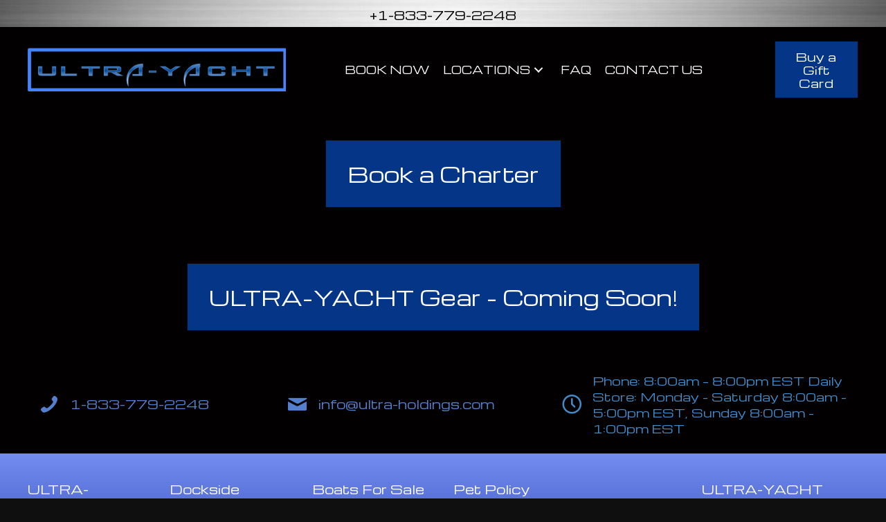

--- FILE ---
content_type: text/html; charset=UTF-8
request_url: https://ultra-yacht.com/shop/
body_size: 16450
content:
<!DOCTYPE html>
<html lang="en-US">
<head> <script>
var gform;gform||(document.addEventListener("gform_main_scripts_loaded",function(){gform.scriptsLoaded=!0}),window.addEventListener("DOMContentLoaded",function(){gform.domLoaded=!0}),gform={domLoaded:!1,scriptsLoaded:!1,initializeOnLoaded:function(o){gform.domLoaded&&gform.scriptsLoaded?o():!gform.domLoaded&&gform.scriptsLoaded?window.addEventListener("DOMContentLoaded",o):document.addEventListener("gform_main_scripts_loaded",o)},hooks:{action:{},filter:{}},addAction:function(o,n,r,t){gform.addHook("action",o,n,r,t)},addFilter:function(o,n,r,t){gform.addHook("filter",o,n,r,t)},doAction:function(o){gform.doHook("action",o,arguments)},applyFilters:function(o){return gform.doHook("filter",o,arguments)},removeAction:function(o,n){gform.removeHook("action",o,n)},removeFilter:function(o,n,r){gform.removeHook("filter",o,n,r)},addHook:function(o,n,r,t,i){null==gform.hooks[o][n]&&(gform.hooks[o][n]=[]);var e=gform.hooks[o][n];null==i&&(i=n+"_"+e.length),gform.hooks[o][n].push({tag:i,callable:r,priority:t=null==t?10:t})},doHook:function(n,o,r){var t;if(r=Array.prototype.slice.call(r,1),null!=gform.hooks[n][o]&&((o=gform.hooks[n][o]).sort(function(o,n){return o.priority-n.priority}),o.forEach(function(o){"function"!=typeof(t=o.callable)&&(t=window[t]),"action"==n?t.apply(null,r):r[0]=t.apply(null,r)})),"filter"==n)return r[0]},removeHook:function(o,n,t,i){var r;null!=gform.hooks[o][n]&&(r=(r=gform.hooks[o][n]).filter(function(o,n,r){return!!(null!=i&&i!=o.tag||null!=t&&t!=o.priority)}),gform.hooks[o][n]=r)}});
</script>

<meta charset="UTF-8" />
<meta name='viewport' content='width=device-width, initial-scale=1.0' />
<meta http-equiv='X-UA-Compatible' content='IE=edge' />
<link rel="profile" href="https://gmpg.org/xfn/11" />
<meta name='robots' content='index, follow, max-image-preview:large, max-snippet:-1, max-video-preview:-1' />
	<style>img:is([sizes="auto" i], [sizes^="auto," i]) { contain-intrinsic-size: 3000px 1500px }</style>
	<script>window._wca = window._wca || [];</script>

	<!-- This site is optimized with the Yoast SEO plugin v26.8 - https://yoast.com/product/yoast-seo-wordpress/ -->
	<title>Customized Private Yacht Charter - ULTRA-YACHT</title>
	<meta name="description" content="Visit ULTRA-YACHT for luxury and elegance on the water. Discover our exclusive collection of yachting essentials. Set sail in style today." />
	<link rel="canonical" href="https://ultra-yacht.com/shop/" />
	<link rel="next" href="https://ultra-yacht.com/shop/page/2/" />
	<meta property="og:locale" content="en_US" />
	<meta property="og:type" content="article" />
	<meta property="og:title" content="Customized Private Yacht Charter - ULTRA-YACHT" />
	<meta property="og:description" content="Visit ULTRA-YACHT for luxury and elegance on the water. Discover our exclusive collection of yachting essentials. Set sail in style today." />
	<meta property="og:url" content="https://ultra-yacht.com/shop/" />
	<meta property="og:site_name" content="ULTRA-YACHT" />
	<meta property="article:modified_time" content="2023-05-18T07:07:59+00:00" />
	<meta name="twitter:card" content="summary_large_image" />
	<meta name="twitter:label1" content="Est. reading time" />
	<meta name="twitter:data1" content="1 minute" />
	<script type="application/ld+json" class="yoast-schema-graph">{"@context":"https://schema.org","@graph":[{"@type":"WebPage","@id":"https://ultra-yacht.com/shop/","url":"https://ultra-yacht.com/shop/","name":"Customized Private Yacht Charter - ULTRA-YACHT","isPartOf":{"@id":"https://ultra-yacht.com/#website"},"primaryImageOfPage":{"@id":"https://ultra-yacht.com/shop/#primaryimage"},"image":{"@id":"https://ultra-yacht.com/shop/#primaryimage"},"thumbnailUrl":"https://ultra-yacht.com/wp-content/uploads/2022/09/EgmontDiamond.png","datePublished":"2019-11-18T23:15:38+00:00","dateModified":"2023-05-18T07:07:59+00:00","description":"Visit ULTRA-YACHT for luxury and elegance on the water. Discover our exclusive collection of yachting essentials. Set sail in style today.","breadcrumb":{"@id":"https://ultra-yacht.com/shop/#breadcrumb"},"inLanguage":"en-US","potentialAction":[{"@type":"ReadAction","target":["https://ultra-yacht.com/shop/"]}]},{"@type":"ImageObject","inLanguage":"en-US","@id":"https://ultra-yacht.com/shop/#primaryimage","url":"https://ultra-yacht.com/wp-content/uploads/2022/09/EgmontDiamond.png","contentUrl":"https://ultra-yacht.com/wp-content/uploads/2022/09/EgmontDiamond.png","width":1080,"height":1080},{"@type":"BreadcrumbList","@id":"https://ultra-yacht.com/shop/#breadcrumb","itemListElement":[{"@type":"ListItem","position":1,"name":"Home","item":"https://ultra-yacht.com/"},{"@type":"ListItem","position":2,"name":"Shop"}]},{"@type":"WebSite","@id":"https://ultra-yacht.com/#website","url":"https://ultra-yacht.com/","name":"ULTRA-YACHT","description":"","potentialAction":[{"@type":"SearchAction","target":{"@type":"EntryPoint","urlTemplate":"https://ultra-yacht.com/?s={search_term_string}"},"query-input":{"@type":"PropertyValueSpecification","valueRequired":true,"valueName":"search_term_string"}}],"inLanguage":"en-US"}]}</script>
	<!-- / Yoast SEO plugin. -->


<link rel='dns-prefetch' href='//stats.wp.com' />
<link rel='dns-prefetch' href='//fonts.googleapis.com' />
<link href='https://fonts.gstatic.com' crossorigin rel='preconnect' />
<link rel="alternate" type="application/rss+xml" title="ULTRA-YACHT &raquo; Feed" href="https://ultra-yacht.com/feed/" />
<link rel="alternate" type="application/rss+xml" title="ULTRA-YACHT &raquo; Comments Feed" href="https://ultra-yacht.com/comments/feed/" />
<link rel="alternate" type="application/rss+xml" title="ULTRA-YACHT &raquo; Products Feed" href="https://ultra-yacht.com/shop/feed/" />
<script>
window._wpemojiSettings = {"baseUrl":"https:\/\/s.w.org\/images\/core\/emoji\/16.0.1\/72x72\/","ext":".png","svgUrl":"https:\/\/s.w.org\/images\/core\/emoji\/16.0.1\/svg\/","svgExt":".svg","source":{"concatemoji":"https:\/\/ultra-yacht.com\/wp-includes\/js\/wp-emoji-release.min.js?ver=6.8.3"}};
/*! This file is auto-generated */
!function(s,n){var o,i,e;function c(e){try{var t={supportTests:e,timestamp:(new Date).valueOf()};sessionStorage.setItem(o,JSON.stringify(t))}catch(e){}}function p(e,t,n){e.clearRect(0,0,e.canvas.width,e.canvas.height),e.fillText(t,0,0);var t=new Uint32Array(e.getImageData(0,0,e.canvas.width,e.canvas.height).data),a=(e.clearRect(0,0,e.canvas.width,e.canvas.height),e.fillText(n,0,0),new Uint32Array(e.getImageData(0,0,e.canvas.width,e.canvas.height).data));return t.every(function(e,t){return e===a[t]})}function u(e,t){e.clearRect(0,0,e.canvas.width,e.canvas.height),e.fillText(t,0,0);for(var n=e.getImageData(16,16,1,1),a=0;a<n.data.length;a++)if(0!==n.data[a])return!1;return!0}function f(e,t,n,a){switch(t){case"flag":return n(e,"\ud83c\udff3\ufe0f\u200d\u26a7\ufe0f","\ud83c\udff3\ufe0f\u200b\u26a7\ufe0f")?!1:!n(e,"\ud83c\udde8\ud83c\uddf6","\ud83c\udde8\u200b\ud83c\uddf6")&&!n(e,"\ud83c\udff4\udb40\udc67\udb40\udc62\udb40\udc65\udb40\udc6e\udb40\udc67\udb40\udc7f","\ud83c\udff4\u200b\udb40\udc67\u200b\udb40\udc62\u200b\udb40\udc65\u200b\udb40\udc6e\u200b\udb40\udc67\u200b\udb40\udc7f");case"emoji":return!a(e,"\ud83e\udedf")}return!1}function g(e,t,n,a){var r="undefined"!=typeof WorkerGlobalScope&&self instanceof WorkerGlobalScope?new OffscreenCanvas(300,150):s.createElement("canvas"),o=r.getContext("2d",{willReadFrequently:!0}),i=(o.textBaseline="top",o.font="600 32px Arial",{});return e.forEach(function(e){i[e]=t(o,e,n,a)}),i}function t(e){var t=s.createElement("script");t.src=e,t.defer=!0,s.head.appendChild(t)}"undefined"!=typeof Promise&&(o="wpEmojiSettingsSupports",i=["flag","emoji"],n.supports={everything:!0,everythingExceptFlag:!0},e=new Promise(function(e){s.addEventListener("DOMContentLoaded",e,{once:!0})}),new Promise(function(t){var n=function(){try{var e=JSON.parse(sessionStorage.getItem(o));if("object"==typeof e&&"number"==typeof e.timestamp&&(new Date).valueOf()<e.timestamp+604800&&"object"==typeof e.supportTests)return e.supportTests}catch(e){}return null}();if(!n){if("undefined"!=typeof Worker&&"undefined"!=typeof OffscreenCanvas&&"undefined"!=typeof URL&&URL.createObjectURL&&"undefined"!=typeof Blob)try{var e="postMessage("+g.toString()+"("+[JSON.stringify(i),f.toString(),p.toString(),u.toString()].join(",")+"));",a=new Blob([e],{type:"text/javascript"}),r=new Worker(URL.createObjectURL(a),{name:"wpTestEmojiSupports"});return void(r.onmessage=function(e){c(n=e.data),r.terminate(),t(n)})}catch(e){}c(n=g(i,f,p,u))}t(n)}).then(function(e){for(var t in e)n.supports[t]=e[t],n.supports.everything=n.supports.everything&&n.supports[t],"flag"!==t&&(n.supports.everythingExceptFlag=n.supports.everythingExceptFlag&&n.supports[t]);n.supports.everythingExceptFlag=n.supports.everythingExceptFlag&&!n.supports.flag,n.DOMReady=!1,n.readyCallback=function(){n.DOMReady=!0}}).then(function(){return e}).then(function(){var e;n.supports.everything||(n.readyCallback(),(e=n.source||{}).concatemoji?t(e.concatemoji):e.wpemoji&&e.twemoji&&(t(e.twemoji),t(e.wpemoji)))}))}((window,document),window._wpemojiSettings);
</script>
<link rel='stylesheet' id='stripe-main-styles-css' href='https://ultra-yacht.com/wp-content/mu-plugins/vendor/godaddy/mwc-core/assets/css/stripe-settings.css' media='all' />
<style id='wp-emoji-styles-inline-css'>

	img.wp-smiley, img.emoji {
		display: inline !important;
		border: none !important;
		box-shadow: none !important;
		height: 1em !important;
		width: 1em !important;
		margin: 0 0.07em !important;
		vertical-align: -0.1em !important;
		background: none !important;
		padding: 0 !important;
	}
</style>
<link rel='stylesheet' id='wp-block-library-css' href='https://ultra-yacht.com/wp-includes/css/dist/block-library/style.min.css?ver=6.8.3' media='all' />
<style id='wp-block-library-theme-inline-css'>
.wp-block-audio :where(figcaption){color:#555;font-size:13px;text-align:center}.is-dark-theme .wp-block-audio :where(figcaption){color:#ffffffa6}.wp-block-audio{margin:0 0 1em}.wp-block-code{border:1px solid #ccc;border-radius:4px;font-family:Menlo,Consolas,monaco,monospace;padding:.8em 1em}.wp-block-embed :where(figcaption){color:#555;font-size:13px;text-align:center}.is-dark-theme .wp-block-embed :where(figcaption){color:#ffffffa6}.wp-block-embed{margin:0 0 1em}.blocks-gallery-caption{color:#555;font-size:13px;text-align:center}.is-dark-theme .blocks-gallery-caption{color:#ffffffa6}:root :where(.wp-block-image figcaption){color:#555;font-size:13px;text-align:center}.is-dark-theme :root :where(.wp-block-image figcaption){color:#ffffffa6}.wp-block-image{margin:0 0 1em}.wp-block-pullquote{border-bottom:4px solid;border-top:4px solid;color:currentColor;margin-bottom:1.75em}.wp-block-pullquote cite,.wp-block-pullquote footer,.wp-block-pullquote__citation{color:currentColor;font-size:.8125em;font-style:normal;text-transform:uppercase}.wp-block-quote{border-left:.25em solid;margin:0 0 1.75em;padding-left:1em}.wp-block-quote cite,.wp-block-quote footer{color:currentColor;font-size:.8125em;font-style:normal;position:relative}.wp-block-quote:where(.has-text-align-right){border-left:none;border-right:.25em solid;padding-left:0;padding-right:1em}.wp-block-quote:where(.has-text-align-center){border:none;padding-left:0}.wp-block-quote.is-large,.wp-block-quote.is-style-large,.wp-block-quote:where(.is-style-plain){border:none}.wp-block-search .wp-block-search__label{font-weight:700}.wp-block-search__button{border:1px solid #ccc;padding:.375em .625em}:where(.wp-block-group.has-background){padding:1.25em 2.375em}.wp-block-separator.has-css-opacity{opacity:.4}.wp-block-separator{border:none;border-bottom:2px solid;margin-left:auto;margin-right:auto}.wp-block-separator.has-alpha-channel-opacity{opacity:1}.wp-block-separator:not(.is-style-wide):not(.is-style-dots){width:100px}.wp-block-separator.has-background:not(.is-style-dots){border-bottom:none;height:1px}.wp-block-separator.has-background:not(.is-style-wide):not(.is-style-dots){height:2px}.wp-block-table{margin:0 0 1em}.wp-block-table td,.wp-block-table th{word-break:normal}.wp-block-table :where(figcaption){color:#555;font-size:13px;text-align:center}.is-dark-theme .wp-block-table :where(figcaption){color:#ffffffa6}.wp-block-video :where(figcaption){color:#555;font-size:13px;text-align:center}.is-dark-theme .wp-block-video :where(figcaption){color:#ffffffa6}.wp-block-video{margin:0 0 1em}:root :where(.wp-block-template-part.has-background){margin-bottom:0;margin-top:0;padding:1.25em 2.375em}
</style>
<style id='classic-theme-styles-inline-css'>
/*! This file is auto-generated */
.wp-block-button__link{color:#fff;background-color:#32373c;border-radius:9999px;box-shadow:none;text-decoration:none;padding:calc(.667em + 2px) calc(1.333em + 2px);font-size:1.125em}.wp-block-file__button{background:#32373c;color:#fff;text-decoration:none}
</style>
<link rel='stylesheet' id='wp-components-css' href='https://ultra-yacht.com/wp-includes/css/dist/components/style.min.css?ver=6.8.3' media='all' />
<link rel='stylesheet' id='wp-preferences-css' href='https://ultra-yacht.com/wp-includes/css/dist/preferences/style.min.css?ver=6.8.3' media='all' />
<link rel='stylesheet' id='wp-block-editor-css' href='https://ultra-yacht.com/wp-includes/css/dist/block-editor/style.min.css?ver=6.8.3' media='all' />
<link rel='stylesheet' id='popup-maker-block-library-style-css' href='https://ultra-yacht.com/wp-content/plugins/popup-maker/dist/packages/block-library-style.css?ver=dbea705cfafe089d65f1' media='all' />
<link rel='stylesheet' id='mediaelement-css' href='https://ultra-yacht.com/wp-includes/js/mediaelement/mediaelementplayer-legacy.min.css?ver=4.2.17' media='all' />
<link rel='stylesheet' id='wp-mediaelement-css' href='https://ultra-yacht.com/wp-includes/js/mediaelement/wp-mediaelement.min.css?ver=6.8.3' media='all' />
<style id='jetpack-sharing-buttons-style-inline-css'>
.jetpack-sharing-buttons__services-list{display:flex;flex-direction:row;flex-wrap:wrap;gap:0;list-style-type:none;margin:5px;padding:0}.jetpack-sharing-buttons__services-list.has-small-icon-size{font-size:12px}.jetpack-sharing-buttons__services-list.has-normal-icon-size{font-size:16px}.jetpack-sharing-buttons__services-list.has-large-icon-size{font-size:24px}.jetpack-sharing-buttons__services-list.has-huge-icon-size{font-size:36px}@media print{.jetpack-sharing-buttons__services-list{display:none!important}}.editor-styles-wrapper .wp-block-jetpack-sharing-buttons{gap:0;padding-inline-start:0}ul.jetpack-sharing-buttons__services-list.has-background{padding:1.25em 2.375em}
</style>
<style id='global-styles-inline-css'>
:root{--wp--preset--aspect-ratio--square: 1;--wp--preset--aspect-ratio--4-3: 4/3;--wp--preset--aspect-ratio--3-4: 3/4;--wp--preset--aspect-ratio--3-2: 3/2;--wp--preset--aspect-ratio--2-3: 2/3;--wp--preset--aspect-ratio--16-9: 16/9;--wp--preset--aspect-ratio--9-16: 9/16;--wp--preset--color--black: #000000;--wp--preset--color--cyan-bluish-gray: #abb8c3;--wp--preset--color--white: #ffffff;--wp--preset--color--pale-pink: #f78da7;--wp--preset--color--vivid-red: #cf2e2e;--wp--preset--color--luminous-vivid-orange: #ff6900;--wp--preset--color--luminous-vivid-amber: #fcb900;--wp--preset--color--light-green-cyan: #7bdcb5;--wp--preset--color--vivid-green-cyan: #00d084;--wp--preset--color--pale-cyan-blue: #8ed1fc;--wp--preset--color--vivid-cyan-blue: #0693e3;--wp--preset--color--vivid-purple: #9b51e0;--wp--preset--gradient--vivid-cyan-blue-to-vivid-purple: linear-gradient(135deg,rgba(6,147,227,1) 0%,rgb(155,81,224) 100%);--wp--preset--gradient--light-green-cyan-to-vivid-green-cyan: linear-gradient(135deg,rgb(122,220,180) 0%,rgb(0,208,130) 100%);--wp--preset--gradient--luminous-vivid-amber-to-luminous-vivid-orange: linear-gradient(135deg,rgba(252,185,0,1) 0%,rgba(255,105,0,1) 100%);--wp--preset--gradient--luminous-vivid-orange-to-vivid-red: linear-gradient(135deg,rgba(255,105,0,1) 0%,rgb(207,46,46) 100%);--wp--preset--gradient--very-light-gray-to-cyan-bluish-gray: linear-gradient(135deg,rgb(238,238,238) 0%,rgb(169,184,195) 100%);--wp--preset--gradient--cool-to-warm-spectrum: linear-gradient(135deg,rgb(74,234,220) 0%,rgb(151,120,209) 20%,rgb(207,42,186) 40%,rgb(238,44,130) 60%,rgb(251,105,98) 80%,rgb(254,248,76) 100%);--wp--preset--gradient--blush-light-purple: linear-gradient(135deg,rgb(255,206,236) 0%,rgb(152,150,240) 100%);--wp--preset--gradient--blush-bordeaux: linear-gradient(135deg,rgb(254,205,165) 0%,rgb(254,45,45) 50%,rgb(107,0,62) 100%);--wp--preset--gradient--luminous-dusk: linear-gradient(135deg,rgb(255,203,112) 0%,rgb(199,81,192) 50%,rgb(65,88,208) 100%);--wp--preset--gradient--pale-ocean: linear-gradient(135deg,rgb(255,245,203) 0%,rgb(182,227,212) 50%,rgb(51,167,181) 100%);--wp--preset--gradient--electric-grass: linear-gradient(135deg,rgb(202,248,128) 0%,rgb(113,206,126) 100%);--wp--preset--gradient--midnight: linear-gradient(135deg,rgb(2,3,129) 0%,rgb(40,116,252) 100%);--wp--preset--font-size--small: 13px;--wp--preset--font-size--medium: 20px;--wp--preset--font-size--large: 36px;--wp--preset--font-size--x-large: 42px;--wp--preset--spacing--20: 0.44rem;--wp--preset--spacing--30: 0.67rem;--wp--preset--spacing--40: 1rem;--wp--preset--spacing--50: 1.5rem;--wp--preset--spacing--60: 2.25rem;--wp--preset--spacing--70: 3.38rem;--wp--preset--spacing--80: 5.06rem;--wp--preset--shadow--natural: 6px 6px 9px rgba(0, 0, 0, 0.2);--wp--preset--shadow--deep: 12px 12px 50px rgba(0, 0, 0, 0.4);--wp--preset--shadow--sharp: 6px 6px 0px rgba(0, 0, 0, 0.2);--wp--preset--shadow--outlined: 6px 6px 0px -3px rgba(255, 255, 255, 1), 6px 6px rgba(0, 0, 0, 1);--wp--preset--shadow--crisp: 6px 6px 0px rgba(0, 0, 0, 1);}:where(.is-layout-flex){gap: 0.5em;}:where(.is-layout-grid){gap: 0.5em;}body .is-layout-flex{display: flex;}.is-layout-flex{flex-wrap: wrap;align-items: center;}.is-layout-flex > :is(*, div){margin: 0;}body .is-layout-grid{display: grid;}.is-layout-grid > :is(*, div){margin: 0;}:where(.wp-block-columns.is-layout-flex){gap: 2em;}:where(.wp-block-columns.is-layout-grid){gap: 2em;}:where(.wp-block-post-template.is-layout-flex){gap: 1.25em;}:where(.wp-block-post-template.is-layout-grid){gap: 1.25em;}.has-black-color{color: var(--wp--preset--color--black) !important;}.has-cyan-bluish-gray-color{color: var(--wp--preset--color--cyan-bluish-gray) !important;}.has-white-color{color: var(--wp--preset--color--white) !important;}.has-pale-pink-color{color: var(--wp--preset--color--pale-pink) !important;}.has-vivid-red-color{color: var(--wp--preset--color--vivid-red) !important;}.has-luminous-vivid-orange-color{color: var(--wp--preset--color--luminous-vivid-orange) !important;}.has-luminous-vivid-amber-color{color: var(--wp--preset--color--luminous-vivid-amber) !important;}.has-light-green-cyan-color{color: var(--wp--preset--color--light-green-cyan) !important;}.has-vivid-green-cyan-color{color: var(--wp--preset--color--vivid-green-cyan) !important;}.has-pale-cyan-blue-color{color: var(--wp--preset--color--pale-cyan-blue) !important;}.has-vivid-cyan-blue-color{color: var(--wp--preset--color--vivid-cyan-blue) !important;}.has-vivid-purple-color{color: var(--wp--preset--color--vivid-purple) !important;}.has-black-background-color{background-color: var(--wp--preset--color--black) !important;}.has-cyan-bluish-gray-background-color{background-color: var(--wp--preset--color--cyan-bluish-gray) !important;}.has-white-background-color{background-color: var(--wp--preset--color--white) !important;}.has-pale-pink-background-color{background-color: var(--wp--preset--color--pale-pink) !important;}.has-vivid-red-background-color{background-color: var(--wp--preset--color--vivid-red) !important;}.has-luminous-vivid-orange-background-color{background-color: var(--wp--preset--color--luminous-vivid-orange) !important;}.has-luminous-vivid-amber-background-color{background-color: var(--wp--preset--color--luminous-vivid-amber) !important;}.has-light-green-cyan-background-color{background-color: var(--wp--preset--color--light-green-cyan) !important;}.has-vivid-green-cyan-background-color{background-color: var(--wp--preset--color--vivid-green-cyan) !important;}.has-pale-cyan-blue-background-color{background-color: var(--wp--preset--color--pale-cyan-blue) !important;}.has-vivid-cyan-blue-background-color{background-color: var(--wp--preset--color--vivid-cyan-blue) !important;}.has-vivid-purple-background-color{background-color: var(--wp--preset--color--vivid-purple) !important;}.has-black-border-color{border-color: var(--wp--preset--color--black) !important;}.has-cyan-bluish-gray-border-color{border-color: var(--wp--preset--color--cyan-bluish-gray) !important;}.has-white-border-color{border-color: var(--wp--preset--color--white) !important;}.has-pale-pink-border-color{border-color: var(--wp--preset--color--pale-pink) !important;}.has-vivid-red-border-color{border-color: var(--wp--preset--color--vivid-red) !important;}.has-luminous-vivid-orange-border-color{border-color: var(--wp--preset--color--luminous-vivid-orange) !important;}.has-luminous-vivid-amber-border-color{border-color: var(--wp--preset--color--luminous-vivid-amber) !important;}.has-light-green-cyan-border-color{border-color: var(--wp--preset--color--light-green-cyan) !important;}.has-vivid-green-cyan-border-color{border-color: var(--wp--preset--color--vivid-green-cyan) !important;}.has-pale-cyan-blue-border-color{border-color: var(--wp--preset--color--pale-cyan-blue) !important;}.has-vivid-cyan-blue-border-color{border-color: var(--wp--preset--color--vivid-cyan-blue) !important;}.has-vivid-purple-border-color{border-color: var(--wp--preset--color--vivid-purple) !important;}.has-vivid-cyan-blue-to-vivid-purple-gradient-background{background: var(--wp--preset--gradient--vivid-cyan-blue-to-vivid-purple) !important;}.has-light-green-cyan-to-vivid-green-cyan-gradient-background{background: var(--wp--preset--gradient--light-green-cyan-to-vivid-green-cyan) !important;}.has-luminous-vivid-amber-to-luminous-vivid-orange-gradient-background{background: var(--wp--preset--gradient--luminous-vivid-amber-to-luminous-vivid-orange) !important;}.has-luminous-vivid-orange-to-vivid-red-gradient-background{background: var(--wp--preset--gradient--luminous-vivid-orange-to-vivid-red) !important;}.has-very-light-gray-to-cyan-bluish-gray-gradient-background{background: var(--wp--preset--gradient--very-light-gray-to-cyan-bluish-gray) !important;}.has-cool-to-warm-spectrum-gradient-background{background: var(--wp--preset--gradient--cool-to-warm-spectrum) !important;}.has-blush-light-purple-gradient-background{background: var(--wp--preset--gradient--blush-light-purple) !important;}.has-blush-bordeaux-gradient-background{background: var(--wp--preset--gradient--blush-bordeaux) !important;}.has-luminous-dusk-gradient-background{background: var(--wp--preset--gradient--luminous-dusk) !important;}.has-pale-ocean-gradient-background{background: var(--wp--preset--gradient--pale-ocean) !important;}.has-electric-grass-gradient-background{background: var(--wp--preset--gradient--electric-grass) !important;}.has-midnight-gradient-background{background: var(--wp--preset--gradient--midnight) !important;}.has-small-font-size{font-size: var(--wp--preset--font-size--small) !important;}.has-medium-font-size{font-size: var(--wp--preset--font-size--medium) !important;}.has-large-font-size{font-size: var(--wp--preset--font-size--large) !important;}.has-x-large-font-size{font-size: var(--wp--preset--font-size--x-large) !important;}
:where(.wp-block-post-template.is-layout-flex){gap: 1.25em;}:where(.wp-block-post-template.is-layout-grid){gap: 1.25em;}
:where(.wp-block-columns.is-layout-flex){gap: 2em;}:where(.wp-block-columns.is-layout-grid){gap: 2em;}
:root :where(.wp-block-pullquote){font-size: 1.5em;line-height: 1.6;}
</style>
<link rel='stylesheet' id='simple-banner-style-css' href='https://ultra-yacht.com/wp-content/plugins/simple-banner/simple-banner.css?ver=3.2.1' media='all' />
<link rel='stylesheet' id='wc-accommodation-bookings-styles-css' href='https://ultra-yacht.com/wp-content/plugins/woocommerce-accommodation-bookings/build/css/frontend.css?ver=1aed41626a84564d62bf' media='all' />
<link rel='stylesheet' id='woocommerce-layout-css' href='https://ultra-yacht.com/wp-content/plugins/woocommerce/assets/css/woocommerce-layout.css?ver=10.4.3' media='all' />
<style id='woocommerce-layout-inline-css'>

	.infinite-scroll .woocommerce-pagination {
		display: none;
	}
</style>
<link rel='stylesheet' id='woocommerce-smallscreen-css' href='https://ultra-yacht.com/wp-content/plugins/woocommerce/assets/css/woocommerce-smallscreen.css?ver=10.4.3' media='only screen and (max-width: 767px)' />
<link rel='stylesheet' id='woocommerce-general-css' href='https://ultra-yacht.com/wp-content/plugins/woocommerce/assets/css/woocommerce.css?ver=10.4.3' media='all' />
<style id='woocommerce-inline-inline-css'>
.woocommerce form .form-row .required { visibility: visible; }
</style>
<link rel='stylesheet' id='dashicons-css' href='https://ultra-yacht.com/wp-includes/css/dashicons.min.css?ver=6.8.3' media='all' />
<link rel='stylesheet' id='woocommerce-addons-css-css' href='https://ultra-yacht.com/wp-content/plugins/woocommerce-product-addons/assets/css/frontend/frontend.css?ver=6.5.2' media='all' />
<link rel='stylesheet' id='godaddy-styles-css' href='https://ultra-yacht.com/wp-content/mu-plugins/vendor/wpex/godaddy-launch/includes/Dependencies/GoDaddy/Styles/build/latest.css?ver=2.0.2' media='all' />
<link rel='stylesheet' id='ultimate-icons-css' href='https://ultra-yacht.com/wp-content/uploads/bb-plugin/icons/ultimate-icons/style.css?ver=2.6.0.3' media='all' />
<link rel='stylesheet' id='fl-builder-layout-bundle-3c379018260b54b90885de929be5e2ae-css' href='https://ultra-yacht.com/wp-content/uploads/bb-plugin/cache/3c379018260b54b90885de929be5e2ae-layout-bundle.css?ver=2.6.0.3-1.4.4' media='all' />
<link rel='stylesheet' id='jquery-ui-style-css' href='https://ultra-yacht.com/wp-content/plugins/woocommerce-bookings/dist/css/jquery-ui-styles.css?ver=1.11.4-wc-bookings.2.0.7' media='all' />
<link rel='stylesheet' id='wc-bookings-styles-css' href='https://ultra-yacht.com/wp-content/plugins/woocommerce-bookings/dist/css/frontend.css?ver=2.0.7' media='all' />
<link rel='stylesheet' id='dgwt-wcas-style-css' href='https://ultra-yacht.com/wp-content/plugins/ajax-search-for-woocommerce/assets/css/style.min.css?ver=1.32.2' media='all' />
<link rel='stylesheet' id='wpmenucart-icons-css' href='https://ultra-yacht.com/wp-content/plugins/wp-menu-cart-pro/assets/css/wpmenucart-icons-pro.min.css?ver=3.8.0' media='all' />
<style id='wpmenucart-icons-inline-css'>
@font-face {
    font-family:'WPMenuCart';
    src: url('https://ultra-yacht.com/wp-content/plugins/wp-menu-cart-pro/assets/fonts/WPMenuCart.eot');
    src: url('https://ultra-yacht.com/wp-content/plugins/wp-menu-cart-pro/assets/fonts/WPMenuCart.eot?#iefix') format('embedded-opentype'),
         url('https://ultra-yacht.com/wp-content/plugins/wp-menu-cart-pro/assets/fonts/WPMenuCart.woff2') format('woff2'),
         url('https://ultra-yacht.com/wp-content/plugins/wp-menu-cart-pro/assets/fonts/WPMenuCart.woff') format('woff'),
         url('https://ultra-yacht.com/wp-content/plugins/wp-menu-cart-pro/assets/fonts/WPMenuCart.ttf') format('truetype'),
         url('https://ultra-yacht.com/wp-content/plugins/wp-menu-cart-pro/assets/fonts/WPMenuCart.svg#WPMenuCart') format('svg');
    font-weight:normal;
	font-style:normal;
	font-display:swap;
}
</style>
<link rel='stylesheet' id='wpmenucart-css' href='https://ultra-yacht.com/wp-content/plugins/wp-menu-cart-pro/assets/css/wpmenucart-main.min.css?ver=3.8.0' media='all' />
<link rel='stylesheet' id='sticky_style-css' href='https://ultra-yacht.com/wp-content/plugins/bb-sticky-column/css/sticky-column.css?ver=6.8.3' media='all' />
<link rel='stylesheet' id='jquery-magnificpopup-css' href='https://ultra-yacht.com/wp-content/plugins/bb-plugin/css/jquery.magnificpopup.css?ver=2.6.0.3' media='all' />
<link rel='stylesheet' id='base-css' href='https://ultra-yacht.com/wp-content/themes/bb-theme/css/base.min.css?ver=1.7.12.1' media='all' />
<link rel='stylesheet' id='fl-automator-skin-css' href='https://ultra-yacht.com/wp-content/uploads/bb-theme/skin-69498114bf822.css?ver=1.7.12.1' media='all' />
<link rel='stylesheet' id='pp-animate-css' href='https://ultra-yacht.com/wp-content/plugins/bbpowerpack/assets/css/animate.min.css?ver=3.5.1' media='all' />
<link rel='stylesheet' id='fl-builder-google-fonts-ae4007433cf9fde5f394dbb9b6611678-css' href='//fonts.googleapis.com/css?family=Michroma%3A300%2C400%2C700%2C400&#038;ver=6.8.3' media='all' />
<script type="text/template" id="tmpl-variation-template">
	<div class="woocommerce-variation-description">{{{ data.variation.variation_description }}}</div>
	<div class="woocommerce-variation-price">{{{ data.variation.price_html }}}</div>
	<div class="woocommerce-variation-availability">{{{ data.variation.availability_html }}}</div>
</script>
<script type="text/template" id="tmpl-unavailable-variation-template">
	<p role="alert">Sorry, this product is unavailable. Please choose a different combination.</p>
</script>
<script src="https://ultra-yacht.com/wp-includes/js/jquery/jquery.min.js?ver=3.7.1" id="jquery-core-js"></script>
<script src="https://ultra-yacht.com/wp-includes/js/jquery/jquery-migrate.min.js?ver=3.4.1" id="jquery-migrate-js"></script>
<script src="https://ultra-yacht.com/wp-includes/js/underscore.min.js?ver=1.13.7" id="underscore-js"></script>
<script id="wp-util-js-extra">
var _wpUtilSettings = {"ajax":{"url":"\/wp-admin\/admin-ajax.php"}};
</script>
<script src="https://ultra-yacht.com/wp-includes/js/wp-util.min.js?ver=6.8.3" id="wp-util-js"></script>
<script src="https://ultra-yacht.com/wp-content/plugins/woocommerce/assets/js/jquery-blockui/jquery.blockUI.min.js?ver=2.7.0-wc.10.4.3" id="wc-jquery-blockui-js" data-wp-strategy="defer"></script>
<script id="simple-banner-script-js-before">
const simpleBannerScriptParams = {"pro_version_enabled":false,"debug_mode":false,"id":2615,"version":"3.2.1","banner_params":[{"hide_simple_banner":false,"simple_banner_prepend_element":false,"simple_banner_position":false,"header_margin":false,"header_padding":false,"wp_body_open_enabled":false,"wp_body_open":true,"simple_banner_z_index":false,"simple_banner_text":false,"disabled_on_current_page":false,"disabled_pages_array":[],"is_current_page_a_post":false,"disabled_on_posts":false,"simple_banner_disabled_page_paths":false,"simple_banner_font_size":false,"simple_banner_color":false,"simple_banner_text_color":false,"simple_banner_link_color":false,"simple_banner_close_color":false,"simple_banner_custom_css":false,"simple_banner_scrolling_custom_css":false,"simple_banner_text_custom_css":false,"simple_banner_button_css":false,"site_custom_css":false,"keep_site_custom_css":false,"site_custom_js":false,"keep_site_custom_js":false,"close_button_enabled":false,"close_button_expiration":false,"close_button_cookie_set":false,"current_date":{"date":"2026-01-21 01:21:02.296953","timezone_type":3,"timezone":"UTC"},"start_date":{"date":"2026-01-21 01:21:02.296961","timezone_type":3,"timezone":"UTC"},"end_date":{"date":"2026-01-21 01:21:02.296965","timezone_type":3,"timezone":"UTC"},"simple_banner_start_after_date":false,"simple_banner_remove_after_date":false,"simple_banner_insert_inside_element":false}]}
</script>
<script src="https://ultra-yacht.com/wp-content/plugins/simple-banner/simple-banner.js?ver=3.2.1" id="simple-banner-script-js"></script>
<script id="wc-add-to-cart-js-extra">
var wc_add_to_cart_params = {"ajax_url":"\/wp-admin\/admin-ajax.php","wc_ajax_url":"\/?wc-ajax=%%endpoint%%","i18n_view_cart":"View cart","cart_url":"https:\/\/ultra-yacht.com\/cart\/","is_cart":"","cart_redirect_after_add":"yes"};
</script>
<script src="https://ultra-yacht.com/wp-content/plugins/woocommerce/assets/js/frontend/add-to-cart.min.js?ver=10.4.3" id="wc-add-to-cart-js" defer data-wp-strategy="defer"></script>
<script src="https://ultra-yacht.com/wp-content/plugins/woocommerce/assets/js/js-cookie/js.cookie.min.js?ver=2.1.4-wc.10.4.3" id="wc-js-cookie-js" defer data-wp-strategy="defer"></script>
<script id="woocommerce-js-extra">
var woocommerce_params = {"ajax_url":"\/wp-admin\/admin-ajax.php","wc_ajax_url":"\/?wc-ajax=%%endpoint%%","i18n_password_show":"Show password","i18n_password_hide":"Hide password"};
</script>
<script src="https://ultra-yacht.com/wp-content/plugins/woocommerce/assets/js/frontend/woocommerce.min.js?ver=10.4.3" id="woocommerce-js" defer data-wp-strategy="defer"></script>
<script src="https://ultra-yacht.com/wp-content/plugins/woocommerce/assets/js/dompurify/purify.min.js?ver=10.4.3" id="wc-dompurify-js" defer data-wp-strategy="defer"></script>
<script src="https://ultra-yacht.com/wp-content/plugins/woocommerce/assets/js/jquery-tiptip/jquery.tipTip.min.js?ver=10.4.3" id="wc-jquery-tiptip-js" defer data-wp-strategy="defer"></script>
<script src="https://ultra-yacht.com/wp-includes/js/imagesloaded.min.js?ver=6.8.3" id="imagesloaded-js"></script>
<script src="https://stats.wp.com/s-202604.js" id="woocommerce-analytics-js" defer data-wp-strategy="defer"></script>
<script id="wpmenucart-ajax-assist-js-extra">
var wpmenucart_ajax_assist = {"shop_plugin":"WooCommerce","always_display":""};
</script>
<script src="https://ultra-yacht.com/wp-content/plugins/wp-menu-cart-pro/assets/js/wpmenucart-ajax-assist.min.js?ver=3.8.0" id="wpmenucart-ajax-assist-js"></script>
<script src="https://ultra-yacht.com/wp-content/plugins/bb-sticky-column/js/sticky-column.js?ver=6.8.3" id="sticky_script-js"></script>
<script src="https://ultra-yacht.com/wp-content/plugins/wp-smush-pro/app/assets/js/smush-lazy-load.min.js?ver=3.12.3" id="smush-lazy-load-js"></script>
<link rel="https://api.w.org/" href="https://ultra-yacht.com/wp-json/" /><link rel="EditURI" type="application/rsd+xml" title="RSD" href="https://ultra-yacht.com/xmlrpc.php?rsd" />
		<script>
			var bb_powerpack = {
				ajaxurl: 'https://ultra-yacht.com/wp-admin/admin-ajax.php',
				search_term: ''
			};
		</script>
		<style id="simple-banner-background-color" type="text/css">.simple-banner{background: #024985;}</style><style id="simple-banner-text-color" type="text/css">.simple-banner .simple-banner-text{color: #ffffff;}</style><style id="simple-banner-link-color" type="text/css">.simple-banner .simple-banner-text a{color:#f16521;}</style><style id="simple-banner-z-index" type="text/css">.simple-banner{z-index: 99999;}</style><style id="simple-banner-site-custom-css-dummy" type="text/css"></style><script id="simple-banner-site-custom-js-dummy" type="text/javascript"></script>	<style>img#wpstats{display:none}</style>
				<script>
			document.documentElement.className = document.documentElement.className.replace( 'no-js', 'js' );
		</script>
				<style>
			.dgwt-wcas-ico-magnifier,.dgwt-wcas-ico-magnifier-handler{max-width:20px}.dgwt-wcas-search-wrapp{max-width:600px}.dgwt-wcas-search-wrapp .dgwt-wcas-sf-wrapp input[type=search].dgwt-wcas-search-input,.dgwt-wcas-search-wrapp .dgwt-wcas-sf-wrapp input[type=search].dgwt-wcas-search-input:hover,.dgwt-wcas-search-wrapp .dgwt-wcas-sf-wrapp input[type=search].dgwt-wcas-search-input:focus{background-color:#0a0a0a;color:#fff}.dgwt-wcas-sf-wrapp input[type=search].dgwt-wcas-search-input::placeholder{color:#fff;opacity:.3}.dgwt-wcas-sf-wrapp input[type=search].dgwt-wcas-search-input::-webkit-input-placeholder{color:#fff;opacity:.3}.dgwt-wcas-sf-wrapp input[type=search].dgwt-wcas-search-input:-moz-placeholder{color:#fff;opacity:.3}.dgwt-wcas-sf-wrapp input[type=search].dgwt-wcas-search-input::-moz-placeholder{color:#fff;opacity:.3}.dgwt-wcas-sf-wrapp input[type=search].dgwt-wcas-search-input:-ms-input-placeholder{color:#fff}.dgwt-wcas-no-submit.dgwt-wcas-search-wrapp .dgwt-wcas-ico-magnifier path,.dgwt-wcas-search-wrapp .dgwt-wcas-close path{fill:#fff}.dgwt-wcas-loader-circular-path{stroke:#fff}.dgwt-wcas-preloader{opacity:.6}.dgwt-wcas-suggestions-wrapp,.dgwt-wcas-details-wrapp{background-color:#0a0a0a}.dgwt-wcas-suggestions-wrapp *,.dgwt-wcas-details-wrapp *,.dgwt-wcas-sd,.dgwt-wcas-suggestion *{color:#0a0a0a}.dgwt-wcas-st strong,.dgwt-wcas-sd strong{color:#bfbfbf}		</style>
			<noscript><style>.woocommerce-product-gallery{ opacity: 1 !important; }</style></noscript>
	<style>.recentcomments a{display:inline !important;padding:0 !important;margin:0 !important;}</style><link rel="icon" href="https://ultra-yacht.com/wp-content/uploads/2023/12/Screenshot-2023-12-12-132352.png" sizes="32x32" />
<link rel="icon" href="https://ultra-yacht.com/wp-content/uploads/2023/12/Screenshot-2023-12-12-132352.png" sizes="192x192" />
<link rel="apple-touch-icon" href="https://ultra-yacht.com/wp-content/uploads/2023/12/Screenshot-2023-12-12-132352.png" />
<meta name="msapplication-TileImage" content="https://ultra-yacht.com/wp-content/uploads/2023/12/Screenshot-2023-12-12-132352.png" />
		<style id="wp-custom-css">
			label.wc-pao-addon-name,
.wc-pao-addon-description,
.product-addon-totals,
li.wc-pao-subtotal-line,
p.price {
	color: #ffffff !important;
}

.button-home {
	-webkit-border-radius: 5px;
	-moz-border-radius: 5px;
	border-radius: 5px
}

/* Month header background color */
#wc-bookings-booking-form .wc-bookings-date-picker .ui-datepicker-header {
	background-color: #000000;
}

/* Previous/Next month arrow background color */
#wc-bookings-booking-form .wc-bookings-date-picker .ui-datepicker .ui-datepicker-next,
#wc-bookings-booking-form .wc-bookings-date-picker .ui-datepicker .ui-datepicker-prev {
	background-color: #000000;
}

/* Previous/Next month arrows if not allowed, and calendar dates that are not available */
.ui-state-disabled,
.ui-widget-content .ui-state-disabled,
.ui-widget-header .ui-state-disabled {
	opacity: 0.99;
}

/* Days of the week header background color */
#wc-bookings-booking-form .wc-bookings-date-picker .ui-datepicker th {
	background-color: #053587;
}

/* Days of the week header font color */
#wc-bookings-booking-form .wc-bookings-date-picker .ui-datepicker th {
	color: #000000;
}

/* Past and unavailable calendar days background color (not available) */
.ui-datepicker-calendar tbody {
	background-color: #ffffff;
}

/* Available calendar days background color */
#wc-bookings-booking-form .wc-bookings-date-picker .ui-datepicker td.bookable a {
	background-color: #547fcc !important;
}

/* Available calendar day hover background color */
#wc-bookings-booking-form .wc-bookings-date-picker .ui-datepicker td.bookable a:hover {
	background-color: #053587 !important;
}

/* Fully booked calendar days */
.wc-bookings-date-picker .ui-datepicker td.fully_booked a,
.wc-bookings-date-picker .ui-datepicker td.fully_booked span {
	background-color: #ffffff !important;
}

/* Fully booked calendar days color opacity */
.wc-bookings-date-picker .ui-datepicker td.ui-state-disabled {
	opacity: .35;
}


/* Days not bookable based on the availability rules */
.wc-bookings-date-picker .ui-datepicker td.not_bookable {
	background-color: #FFFFFF !important;
}

/* Today's date on calendar background color */
#wc-bookings-booking-form .wc-bookings-date-picker .ui-datepicker td.ui-datepicker-today a {
	background-color: #a0a0a0 !important;
}

.wc-bookings-booking-form .wc-bookings-booking-cost,
.wc-bookings-booking-form .wc-bookings-booking-cost strong spn.woocommerce-Price-amount {
	color: #000000 !important;
}

/* Time Blocks */
#wc-bookings-booking-form .block-picker li a {
	background-color: #ffffff !important;
	border: 1px#eeeeee solid;
}

/* Time Blocks Hover */
#wc-bookings-booking-form .block-picker li a:hover {
	background-color: #f2f2f2 !important;
	color: #000000;
}

/* Selected Date*/
#wc-bookings-booking-form .wc-bookings-date-picker .ui-datepicker td.ui-datepicker-current-day a {
	background-color: #053587 !important;
}

/* Selected Time Block */
#wc-bookings-booking-form .block-picker li a.selected {
	background: #000000 !important;
}

/*------------------------*/

.cstom-btn br {
	display: none;
}

.cstom-btn a {
	background: #053587;
	border: 1px solid #ffffff;
	display: inline-block;
	font-size: 16px;
	font-weight: normal;
	line-height: 18px;
	padding: 12px 24px;
	text-decoration: none;
	text-shadow: none;
	color: #ffffff;
	margin-right: 10px;
	margin-top: 10px;
}

.cstom-btn a:hover {
	background: #547fcc;
}


span.iwas-orphan {
	display: inline-block;
}

/* product page */

form.cart .wc-pao-addon-select {
	color: #000000 !important;
}

select.wc-pao-addon-field {
	color: #000000 !important;
}

.woocommerce .woocommerce-message,
.woocommerce-page .woocommerce-message {
	color: #000;
}

/*-------------------------------
            TYPOGRAPHY 
--------------------------------*/

body p,
.entry-content p,
.entry-content ul li,
.entry-content ul,
.entry-content a,
.pp-sub-heading p {}


.product-tab-info {

	color: black !important;
}

.product-tab-info h2 {

	color: black !important;
}

ul.tabs.wc-tabs a {
	color: black !important;
}

table.variations td.label label {
	color: black !important;
}

p.price span.woocommerce-Price-amount {
	color: white !important;
}

p.price span.woocommerce-Price-currencySymbol {
	color: white !important;
}

/*--------------------------------
            HEADER 
---------------------------------*/
/*---
  Media queries? Y/N
---*/


/*-------------------------------
            NAVIGATION
--------------------------------*/
/*---
  Media queries? Y/N
---*/


/*--------------------------------
            BUTTONS
----------------------------------*/
/*---
  Media queries? Y/N
---*/

a.button,
span.fl-button-text,
span.uabb-button-text.uabb-creative-button-text,
.gform_button.button,
a.fl-button {}


/*----------------------------------
            FOOTER
---------------------------------*/
/*---
  Media queries? Y/N
---*/


/*------------------------------
            BB MODULES
---------------------------------*/

/*---
  MODULE NAME
  Description of section
  Media queries? Y/N
---*/


/*------------------------------
            PAGE SPECIFIC 
---------------------------------*/

/*---
  PAGE NAME
  Description of section
  Media queries? Y/N
---*/

/* Fixes column spacing issue on Book Now Page*/

#book-main ul.products.columns-4 {
	padding: 0;
}


/*-------------------------------
        LARGE SCREENS ONLY
---------------------------------*/

@media screen and (min-width: 769px) {}


/*--------------------------------
    TABLET SCREENS AND SMALLER
--------------------------------*/

@media screen and (max-width: 768px) {}


/*-------------------------------
        MOBILE SCREENS ONLY
---------------------------------*/

@media screen and (max-width: 480px) {

	#foot-categories {
		text-align: center;
	}


}

.dgwt-wcas-sf-wrapp input[type=search].dgwt-wcas-search-input {

	color: black;
}

.select2-results__option[data-selected] {

	color: black;
}

.fl-node-5e04ed747aa1c .fl-subscribe-form .fl-form-field input,
.fl-node-5e04ed747aa1c .fl-subscribe-form .fl-form-field input[type=text] {
	color: black;
}

.wc-bookings-booking-form .form-field input[type=number] {
	color: black;
}

.woocommerce form .form-row input.input-text,
.woocommerce-page form .form-row input.input-text,
{
color: black !important;
}

.woocommerce form .form-row input.input-text,
.woocommerce-page form .form-row input.input-text {
	color: black;
}

.woocommerce form .form-row .input-text,
.woocommerce-page form .form-row .input-text {

	color: black;
}

.fl-node-5e027f829892a .fl-subscribe-form .fl-form-field input,
.fl-node-5e027f829892a .fl-subscribe-form .fl-form-field input[type=text] {
	color: black;
}


.woocommerce a.button:hover,
.woocommerce-page a.button:hover {
	background: black;
	color: #ffff;
}		</style>
		<script id="fl-theme-custom-js"><?php

add_filter('woocommerce_billing_fields','wpb_custom_billing_fields');
// remove some fields from billing form
// ref - https://docs.woothemes.com/document/tutorial-customising-checkout-fields-using-actions-and-filters/
function wpb_custom_billing_fields( $fields = array() ) {

	unset($fields['billing_company']);
	unset($fields['billing_address_1']);
	unset($fields['billing_address_2']);
	unset($fields['billing_state']);
	unset($fields['billing_city']);
	unset($fields['billing_phone']);
	unset($fields['billing_postcode']);
	unset($fields['billing_country']);

	return $fields;
}

<?php

add_filter( 'woocommerce_checkout_fields' , 'custom_override_checkout_fields_ek', 99 );
// Remove some fields from billing form
// Our hooked in function - $fields is passed via the filter!
// Get all the fields - https://docs.woothemes.com/document/tutorial-customising-checkout-fields-using-actions-and-filters/
function custom_override_checkout_fields_ek( $fields ) {
     unset($fields['billing']['billing_company']);
     unset($fields['billing']['billing_address_1']);
     unset($fields['billing']['billing_postcode']);
     unset($fields['billing']['billing_state']);

     return $fields;
}</script>
<!-- Global site tag (gtag.js) - Google Analytics -->
<script async src="https://www.googletagmanager.com/gtag/js?id=G-2B4P8X2E3R"></script>
<script>
  window.dataLayer = window.dataLayer || [];
  function gtag(){dataLayer.push(arguments);}
  gtag('js', new Date());

  gtag('config', 'G-2B4P8X2E3R');
</script>
</head>
<body class="archive post-type-archive post-type-archive-product wp-theme-bb-theme theme-bb-theme woocommerce-shop woocommerce woocommerce-page woocommerce-no-js fl-theme-builder-header fl-theme-builder-header-header fl-theme-builder-footer fl-theme-builder-footer-footer fl-theme-builder-archive fl-theme-builder-archive-product-page fl-framework-base fl-preset-default fl-full-width fl-search-active woo-4 woo-products-per-page-16" itemscope="itemscope" itemtype="https://schema.org/WebPage">
<a aria-label="Skip to content" class="fl-screen-reader-text" href="#fl-main-content">Skip to content</a><div class="fl-page">
	<header class="fl-builder-content fl-builder-content-9 fl-builder-global-templates-locked" data-post-id="9" data-type="header" data-sticky="0" data-sticky-on="" data-sticky-breakpoint="medium" data-shrink="0" data-overlay="0" data-overlay-bg="transparent" data-shrink-image-height="50px" role="banner" itemscope="itemscope" itemtype="http://schema.org/WPHeader"><div class="fl-row fl-row-full-width fl-row-bg-photo fl-node-5dc5eac7ae4d2" data-node="5dc5eac7ae4d2">
	<div class="fl-row-content-wrap">
		<div class="uabb-row-separator uabb-top-row-separator" >
</div>
						<div class="fl-row-content fl-row-fixed-width fl-node-content">
		
<div class="fl-col-group fl-node-5dc5eac7b842a fl-col-group-equal-height fl-col-group-align-center" data-node="5dc5eac7b842a">
			<div class="fl-col fl-node-5e024f65b5715" data-node="5e024f65b5715">
	<div class="fl-col-content fl-node-content"><div class="fl-module fl-module-rich-text fl-node-5dc5eac7ad943" data-node="5dc5eac7ad943">
	<div class="fl-module-content fl-node-content">
		<div class="fl-rich-text">
	<p style="text-align: center;"><a href="tel:+18337792248">+1-833-779-2248</a></p>
</div>
	</div>
</div>
</div>
</div>
	</div>
		</div>
	</div>
</div>
<div class="fl-row fl-row-full-width fl-row-bg-color fl-node-5dc5e71e5e86f" data-node="5dc5e71e5e86f">
	<div class="fl-row-content-wrap">
		<div class="uabb-row-separator uabb-top-row-separator" >
</div>
						<div class="fl-row-content fl-row-fixed-width fl-node-content">
		
<div class="fl-col-group fl-node-5dc5e71e647d3 fl-col-group-equal-height fl-col-group-align-center fl-col-group-custom-width" data-node="5dc5e71e647d3">
			<div class="fl-col fl-node-5dc5e71e64a0d fl-col-small" data-node="5dc5e71e64a0d">
	<div class="fl-col-content fl-node-content"><div class="fl-module fl-module-pp-image fl-node-5dc5e71e5e53f" data-node="5dc5e71e5e53f">
	<div class="fl-module-content fl-node-content">
		<div class="pp-photo-container">
	<div class="pp-photo pp-photo-align-center pp-photo-align-responsive-default" itemscope itemtype="http://schema.org/ImageObject">
		<div class="pp-photo-content">
			<div class="pp-photo-content-inner">
								<a href="https://ultra-yacht.com" target="_self" itemprop="url">
									<img decoding="async"   alt="Ultra-Yacht-Boat-Charteri-Anna-Maria-Island-Longboat-Key-Sarasota-LOGO" itemprop="image" height="318" width="1884" data-srcset="https://ultra-yacht.com/wp-content/uploads/2019/11/Ultra-Yacht-Boat-Charteri-Anna-Maria-Island-Longboat-Key-Sarasota-LOGO.jpeg 1884w, https://ultra-yacht.com/wp-content/uploads/2019/11/Ultra-Yacht-Boat-Charteri-Anna-Maria-Island-Longboat-Key-Sarasota-LOGO-600x101.jpeg 600w, https://ultra-yacht.com/wp-content/uploads/2019/11/Ultra-Yacht-Boat-Charteri-Anna-Maria-Island-Longboat-Key-Sarasota-LOGO-64x11.jpeg 64w"  title="Ultra-Yacht-Boat-Charteri-Anna-Maria-Island-Longboat-Key-Sarasota-LOGO" data-src="https://ultra-yacht.com/wp-content/uploads/2019/11/Ultra-Yacht-Boat-Charteri-Anna-Maria-Island-Longboat-Key-Sarasota-LOGO.jpeg" data-sizes="(max-width: 1884px) 100vw, 1884px" class="pp-photo-img wp-image-680 size-full lazyload" src="[data-uri]" /><noscript><img decoding="async" class="pp-photo-img wp-image-680 size-full" src="https://ultra-yacht.com/wp-content/uploads/2019/11/Ultra-Yacht-Boat-Charteri-Anna-Maria-Island-Longboat-Key-Sarasota-LOGO.jpeg" alt="Ultra-Yacht-Boat-Charteri-Anna-Maria-Island-Longboat-Key-Sarasota-LOGO" itemprop="image" height="318" width="1884" srcset="https://ultra-yacht.com/wp-content/uploads/2019/11/Ultra-Yacht-Boat-Charteri-Anna-Maria-Island-Longboat-Key-Sarasota-LOGO.jpeg 1884w, https://ultra-yacht.com/wp-content/uploads/2019/11/Ultra-Yacht-Boat-Charteri-Anna-Maria-Island-Longboat-Key-Sarasota-LOGO-600x101.jpeg 600w, https://ultra-yacht.com/wp-content/uploads/2019/11/Ultra-Yacht-Boat-Charteri-Anna-Maria-Island-Longboat-Key-Sarasota-LOGO-64x11.jpeg 64w" sizes="(max-width: 1884px) 100vw, 1884px" title="Ultra-Yacht-Boat-Charteri-Anna-Maria-Island-Longboat-Key-Sarasota-LOGO"  /></noscript>
					<div class="pp-overlay-bg"></div>
													</a>
							</div>
					</div>
	</div>
</div>
	</div>
</div>
</div>
</div>
			<div class="fl-col fl-node-62fe4cc93fdb8" data-node="62fe4cc93fdb8">
	<div class="fl-col-content fl-node-content"><div class="fl-module fl-module-pp-advanced-menu fl-node-5dc5e9c8368ce" data-node="5dc5e9c8368ce">
	<div class="fl-module-content fl-node-content">
		<div class="pp-advanced-menu pp-advanced-menu-accordion-collapse pp-menu-default pp-menu-align-center">
   	   	<div class="pp-clear"></div>
	<nav class="pp-menu-nav" aria-label="Main Nav" itemscope="itemscope" itemtype="https://schema.org/SiteNavigationElement">
		
		<ul id="menu-main-nav" class="menu pp-advanced-menu-horizontal pp-toggle-arrows"><li id="menu-item-3511" class="menu-item menu-item-type-post_type menu-item-object-page"><a href="https://ultra-yacht.com/book-now/" tabindex="0" role="link"><span class="menu-item-text">BOOK NOW</span></a></li><li id="menu-item-794" class="menu-item menu-item-type-custom menu-item-object-custom menu-item-has-children pp-has-submenu"><div class="pp-has-submenu-container"><a href="#" tabindex="0" role="link"><span class="menu-item-text">LOCATIONS<span class="pp-menu-toggle"></span></span></a></div><ul class="sub-menu">	<li id="menu-item-991" class="menu-item menu-item-type-post_type menu-item-object-page"><a href="https://ultra-yacht.com/anna-maria/" tabindex="0" role="link"><span class="menu-item-text">Anna Maria Currently Not Available</span></a></li>	<li id="menu-item-993" class="menu-item menu-item-type-post_type menu-item-object-page"><a href="https://ultra-yacht.com/longboat/" tabindex="0" role="link"><span class="menu-item-text">Longboat Key Currently Not Available</span></a></li>	<li id="menu-item-112" class="menu-item menu-item-type-post_type menu-item-object-page"><a href="https://ultra-yacht.com/sarasota/" tabindex="0" role="link"><span class="menu-item-text">Sarasota Currently Not Available</span></a></li>	<li id="menu-item-995" class="menu-item menu-item-type-post_type menu-item-object-page"><a href="https://ultra-yacht.com/siesta-key/" tabindex="0" role="link"><span class="menu-item-text">Siesta Key Currently Not available</span></a></li></ul></li><li id="menu-item-3362" class="menu-item menu-item-type-post_type menu-item-object-page"><a href="https://ultra-yacht.com/frequently-asked-questions/" tabindex="0" role="link"><span class="menu-item-text">FAQ</span></a></li><li id="menu-item-1352" class="menu-item menu-item-type-post_type menu-item-object-page"><a href="https://ultra-yacht.com/contact-us/" tabindex="0" role="link"><span class="menu-item-text">CONTACT US</span></a></li><li class="menu-item wpmenucart wpmenucartli wpmenucart-display-standard menu-item empty-wpmenucart wp-block-navigation-item wp-block-navigation-link empty" style="">
	
	
	<a class="wpmenucart-contents empty-wpmenucart-visible wp-block-navigation-item__content" href="/shop" title="Start shopping">
		<i class="wpmenucart-icon-shopping-cart-0" role="img" aria-label="Cart"></i><span class="cartcontents">0 items</span><span class="amount">&#36;0.00</span>
	</a>
	
	
	
</li></ul>
			</nav>
</div>
			<div class="pp-advanced-menu-mobile-toggle hamburger">
				<div class="pp-hamburger" tabindex="0" role="button" aria-label="Menu"><div class="pp-hamburger-box"><div class="pp-hamburger-inner"></div></div></div>			</div>
			<div class="pp-advanced-menu pp-advanced-menu-accordion-collapse off-canvas">
	<div class="pp-clear"></div>
	<nav class="pp-menu-nav pp-off-canvas-menu pp-menu-right" aria-label="Main Nav" itemscope="itemscope" itemtype="https://schema.org/SiteNavigationElement">
		<a href="javascript:void(0)" class="pp-menu-close-btn" aria-label="Close the menu" role="button">×</a>

		
		<ul id="menu-main-nav-1" class="menu pp-advanced-menu-horizontal pp-toggle-arrows"><li id="menu-item-3511" class="menu-item menu-item-type-post_type menu-item-object-page"><a href="https://ultra-yacht.com/book-now/" tabindex="0" role="link"><span class="menu-item-text">BOOK NOW</span></a></li><li id="menu-item-794" class="menu-item menu-item-type-custom menu-item-object-custom menu-item-has-children pp-has-submenu"><div class="pp-has-submenu-container"><a href="#" tabindex="0" role="link"><span class="menu-item-text">LOCATIONS<span class="pp-menu-toggle"></span></span></a></div><ul class="sub-menu">	<li id="menu-item-991" class="menu-item menu-item-type-post_type menu-item-object-page"><a href="https://ultra-yacht.com/anna-maria/" tabindex="0" role="link"><span class="menu-item-text">Anna Maria Currently Not Available</span></a></li>	<li id="menu-item-993" class="menu-item menu-item-type-post_type menu-item-object-page"><a href="https://ultra-yacht.com/longboat/" tabindex="0" role="link"><span class="menu-item-text">Longboat Key Currently Not Available</span></a></li>	<li id="menu-item-112" class="menu-item menu-item-type-post_type menu-item-object-page"><a href="https://ultra-yacht.com/sarasota/" tabindex="0" role="link"><span class="menu-item-text">Sarasota Currently Not Available</span></a></li>	<li id="menu-item-995" class="menu-item menu-item-type-post_type menu-item-object-page"><a href="https://ultra-yacht.com/siesta-key/" tabindex="0" role="link"><span class="menu-item-text">Siesta Key Currently Not available</span></a></li></ul></li><li id="menu-item-3362" class="menu-item menu-item-type-post_type menu-item-object-page"><a href="https://ultra-yacht.com/frequently-asked-questions/" tabindex="0" role="link"><span class="menu-item-text">FAQ</span></a></li><li id="menu-item-1352" class="menu-item menu-item-type-post_type menu-item-object-page"><a href="https://ultra-yacht.com/contact-us/" tabindex="0" role="link"><span class="menu-item-text">CONTACT US</span></a></li><li class="menu-item wpmenucart wpmenucartli wpmenucart-display-standard menu-item empty-wpmenucart wp-block-navigation-item wp-block-navigation-link empty" style="">
	
	
	<a class="wpmenucart-contents empty-wpmenucart-visible wp-block-navigation-item__content" href="/shop" title="Start shopping">
		<i class="wpmenucart-icon-shopping-cart-0" role="img" aria-label="Cart"></i><span class="cartcontents">0 items</span><span class="amount">&#36;0.00</span>
	</a>
	
	
	
</li></ul>
			</nav>
</div>
	</div>
</div>
</div>
</div>
			<div class="fl-col fl-node-630f8af8d1d34 fl-col-small" data-node="630f8af8d1d34">
	<div class="fl-col-content fl-node-content"><div class="fl-module fl-module-button fl-node-630f8af8d1b5f" data-node="630f8af8d1b5f">
	<div class="fl-module-content fl-node-content">
		<div class="fl-button-wrap fl-button-width-auto fl-button-center">
			<a href="https://ultra-yacht.com/partnership-with-mote-marine-laboratory-and-aquarium/" target="_self" class="fl-button" role="button">
							<span class="fl-button-text">Buy a Gift Card</span>
					</a>
</div>
	</div>
</div>
</div>
</div>
	</div>
		</div>
	</div>
</div>
</header><div class="uabb-js-breakpoint" style="display: none;"></div>	<div id="fl-main-content" class="fl-page-content" itemprop="mainContentOfPage" role="main">

		<div class="woocommerce-notices-wrapper"></div><div class="fl-builder-content fl-builder-content-704 fl-builder-global-templates-locked" data-post-id="704"><div class="fl-row fl-row-full-width fl-row-bg-color fl-node-633c37210805e" data-node="633c37210805e">
	<div class="fl-row-content-wrap">
		<div class="uabb-row-separator uabb-top-row-separator" >
</div>
						<div class="fl-row-content fl-row-fixed-width fl-node-content">
		
<div class="fl-col-group fl-node-633c37210bc7a" data-node="633c37210bc7a">
			<div class="fl-col fl-node-633c37210bde6" data-node="633c37210bde6">
	<div class="fl-col-content fl-node-content"><div class="fl-module fl-module-button fl-node-633c372d2a784" data-node="633c372d2a784">
	<div class="fl-module-content fl-node-content">
		<div class="fl-button-wrap fl-button-width-auto fl-button-center">
			<a href="https://ultra-yacht.com/book-now/" target="_self" class="fl-button" role="button">
							<span class="fl-button-text">Book a Charter</span>
					</a>
</div>
	</div>
</div>
</div>
</div>
	</div>
		</div>
	</div>
</div>
<div class="fl-row fl-row-full-width fl-row-bg-color fl-node-633c377bc3c79" data-node="633c377bc3c79">
	<div class="fl-row-content-wrap">
		<div class="uabb-row-separator uabb-top-row-separator" >
</div>
						<div class="fl-row-content fl-row-fixed-width fl-node-content">
		
<div class="fl-col-group fl-node-633c377bc3d03" data-node="633c377bc3d03">
			<div class="fl-col fl-node-633c377bc3d05" data-node="633c377bc3d05">
	<div class="fl-col-content fl-node-content"><div class="fl-module fl-module-button fl-node-633c377bc3d06" data-node="633c377bc3d06">
	<div class="fl-module-content fl-node-content">
		<div class="fl-button-wrap fl-button-width-auto fl-button-center">
			<a href="https://ultra-yacht.com/book-now/" target="_self" class="fl-button" role="button">
							<span class="fl-button-text">ULTRA-YACHT Gear - Coming Soon!</span>
					</a>
</div>
	</div>
</div>
</div>
</div>
	</div>
		</div>
	</div>
</div>
</div><div class="uabb-js-breakpoint" style="display: none;"></div>
	</div><!-- .fl-page-content -->
	<footer class="fl-builder-content fl-builder-content-412 fl-builder-global-templates-locked" data-post-id="412" data-type="footer" itemscope="itemscope" itemtype="http://schema.org/WPFooter"><div class="fl-row fl-row-full-width fl-row-bg-color fl-node-62fe4ba49e8db" data-node="62fe4ba49e8db">
	<div class="fl-row-content-wrap">
		<div class="uabb-row-separator uabb-top-row-separator" >
</div>
						<div class="fl-row-content fl-row-fixed-width fl-node-content">
		
<div class="fl-col-group fl-node-62fe4ba49ea06 fl-col-group-equal-height fl-col-group-align-center" data-node="62fe4ba49ea06">
			<div class="fl-col fl-node-62fe4ba49ea07 fl-col-small" data-node="62fe4ba49ea07">
	<div class="fl-col-content fl-node-content"><div class="fl-module fl-module-icon fl-node-62fe4ba49ea08" data-node="62fe4ba49ea08">
	<div class="fl-module-content fl-node-content">
		<div class="fl-icon-wrap">
	<span class="fl-icon">
								<a href="tel:18337792248" target="_self" tabindex="-1" aria-hidden="true" aria-labelledby="fl-icon-text-62fe4ba49ea08">
							<i class="ua-icon ua-icon-phone3" aria-hidden="true"></i>
						</a>
			</span>
			<div id="fl-icon-text-62fe4ba49ea08" class="fl-icon-text">
						<a href="tel:18337792248" target="_self" class="fl-icon-text-link fl-icon-text-wrap">
						<p>1-833-779-2248</p>						</a>
					</div>
	</div>
	</div>
</div>
</div>
</div>
			<div class="fl-col fl-node-62fe4ba49ea09 fl-col-small" data-node="62fe4ba49ea09">
	<div class="fl-col-content fl-node-content"><div class="fl-module fl-module-icon fl-node-62fe4ba49ea0a" data-node="62fe4ba49ea0a">
	<div class="fl-module-content fl-node-content">
		<div class="fl-icon-wrap">
	<span class="fl-icon">
								<a href="mailto:info@ultra-holdings.com" target="_blank" tabindex="-1" aria-hidden="true" aria-labelledby="fl-icon-text-62fe4ba49ea0a" rel="noopener" >
							<i class="ua-icon ua-icon-mail2" aria-hidden="true"></i>
						</a>
			</span>
			<div id="fl-icon-text-62fe4ba49ea0a" class="fl-icon-text">
						<a href="mailto:info@ultra-holdings.com" target="_blank" class="fl-icon-text-link fl-icon-text-wrap" rel="noopener" >
						<p>info@ultra-holdings.com</p>						</a>
					</div>
	</div>
	</div>
</div>
</div>
</div>
			<div class="fl-col fl-node-62fe4ba49ea0b fl-col-small" data-node="62fe4ba49ea0b">
	<div class="fl-col-content fl-node-content"><div class="fl-module fl-module-icon fl-node-62fe4ba49ea0c fl-visible-desktop" data-node="62fe4ba49ea0c">
	<div class="fl-module-content fl-node-content">
		<div class="fl-icon-wrap">
	<span class="fl-icon">
				<i class="ua-icon ua-icon-clock2" aria-hidden="true"></i>
					</span>
			<div id="fl-icon-text-62fe4ba49ea0c" class="fl-icon-text fl-icon-text-wrap">
						<p>Phone: 8:00am – 8:00pm EST Daily<br />Store: Monday - Saturday 8:00am - 5:00pm EST, Sunday 8:00am - 1:00pm EST</p>					</div>
	</div>
	</div>
</div>
</div>
</div>
	</div>
		</div>
	</div>
</div>
<div class="fl-row fl-row-full-width fl-row-bg-gradient fl-node-5dd32add4a47c" data-node="5dd32add4a47c">
	<div class="fl-row-content-wrap">
		<div class="uabb-row-separator uabb-top-row-separator" >
</div>
						<div class="fl-row-content fl-row-fixed-width fl-node-content">
		
<div class="fl-col-group fl-node-60d6008e51e41" data-node="60d6008e51e41">
			<div class="fl-col fl-node-60d6008e51fb2 fl-col-small" data-node="60d6008e51fb2">
	<div class="fl-col-content fl-node-content"><div class="fl-module fl-module-rich-text fl-node-5dd4822e4ef0e fl-visible-desktop-medium" data-node="5dd4822e4ef0e">
	<div class="fl-module-content fl-node-content">
		<div class="fl-rich-text">
	<p style="text-align: left;"><a href="/ultra-weather/">ULTRA-Weather</a></p>
<p style="text-align: left;"><a href="/our-ultra-fleet/">Our ULTRA Fleet</a></p>
<p><a href="/our-view-on-safety/">Our View on Safety</a></p>
</div>
	</div>
</div>
</div>
</div>
			<div class="fl-col fl-node-60d600b3c6e31 fl-col-small" data-node="60d600b3c6e31">
	<div class="fl-col-content fl-node-content"><div class="fl-module fl-module-rich-text fl-node-5dd48250bac74 fl-visible-desktop-medium" data-node="5dd48250bac74">
	<div class="fl-module-content fl-node-content">
		<div class="fl-rich-text">
	<p style="text-align: left;"><a href="/dockside-restaurants">Dockside Restaurants</a></p>
<p>Start and End Where You Want</p>
</div>
	</div>
</div>
</div>
</div>
			<div class="fl-col fl-node-60d600ba869f4 fl-col-small" data-node="60d600ba869f4">
	<div class="fl-col-content fl-node-content"><div class="fl-module fl-module-rich-text fl-node-5dd4824405e4b fl-visible-desktop-medium" data-node="5dd4824405e4b">
	<div class="fl-module-content fl-node-content">
		<div class="fl-rich-text">
	<p style="text-align: left;"><a href="http://www.ultra-duffy.com">Boats For Sale</a></p>
<p style="text-align: left;"><a href="/duffy-electric-boats">Duffy Electric Boats</a></p>
<p style="text-align: left;"><a href="http://www.ultra-zodiac.com">Zodiac Inflatable Boats</a></p>
</div>
	</div>
</div>
</div>
</div>
			<div class="fl-col fl-node-60d600bdee41d fl-col-small" data-node="60d600bdee41d">
	<div class="fl-col-content fl-node-content"><div class="fl-module fl-module-rich-text fl-node-5dd4825c37f89 fl-visible-desktop-medium" data-node="5dd4825c37f89">
	<div class="fl-module-content fl-node-content">
		<div class="fl-rich-text">
	<p><a href="https://ultra-yacht.com/pet-policy/">Pet Policy</a></p>
<p style="text-align: left;"><a href="/cancellation-policy/">Cancellation Policy</a></p>
<p><a href="https://ultra-yacht.com/privacy-policy/">Privacy Policy</a></p>
</div>
	</div>
</div>
</div>
</div>
			<div class="fl-col fl-node-60d600f11c886 fl-col-small" data-node="60d600f11c886">
	<div class="fl-col-content fl-node-content"><div class="fl-module fl-module-rich-text fl-node-5dd4827203d4e fl-visible-desktop" data-node="5dd4827203d4e">
	<div class="fl-module-content fl-node-content">
		<div class="fl-rich-text">
	<p>ULTRA-YACHT<br />
Marine Lifestyle Store<br />
522 Cedar Street<br />
Longboat Key, Florida 34228</p>
<p><strong><a href="tel:+18337792248">+1-833-77-YACHT</a>   </strong><strong><span class="iwas-orphan"><a href="tel:+18337792248">+1-833-779-2248</a></span></strong></p>
</div>
	</div>
</div>
<div class="fl-module fl-module-rich-text fl-node-613cf9a5ea5ae fl-visible-mobile" data-node="613cf9a5ea5ae">
	<div class="fl-module-content fl-node-content">
		<div class="fl-rich-text">
	<p>ULTRA-YACHT<br />
Marine Lifestyle Store<br />
522 Cedar Street<br />
Longboat Key, Florida 34228</p>
<p>Store: Monday - Saturday 8:00am - 5:00pm EST, Sunday 8:00am - 1:00pm EST</p>
</div>
	</div>
</div>
</div>
</div>
	</div>
		</div>
	</div>
</div>
<div class="fl-row fl-row-full-width fl-row-bg-color fl-node-5dd32a8db4cba" data-node="5dd32a8db4cba">
	<div class="fl-row-content-wrap">
		<div class="uabb-row-separator uabb-top-row-separator" >
</div>
						<div class="fl-row-content fl-row-fixed-width fl-node-content">
		
<div class="fl-col-group fl-node-5dd32a8db4cbe" data-node="5dd32a8db4cbe">
			<div class="fl-col fl-node-5dd32a8db4cc0" data-node="5dd32a8db4cc0">
	<div class="fl-col-content fl-node-content"><div class="fl-module fl-module-rich-text fl-node-5dd32a8db4cc1 fl-visible-desktop" data-node="5dd32a8db4cc1">
	<div class="fl-module-content fl-node-content">
		<div class="fl-rich-text">
	<p style="text-align: center;">© 2022 ULTRA-YACHT. All Rights Reserved. Powered by ULTRA-HOLDINGS.</p>
</div>
	</div>
</div>
</div>
</div>
	</div>
		</div>
	</div>
</div>
<div class="fl-row fl-row-full-width fl-row-bg-color fl-node-613cfa12697e7 fl-visible-medium-mobile" data-node="613cfa12697e7">
	<div class="fl-row-content-wrap">
		<div class="uabb-row-separator uabb-top-row-separator" >
</div>
						<div class="fl-row-content fl-row-fixed-width fl-node-content">
		
<div class="fl-col-group fl-node-613cfa1269885" data-node="613cfa1269885">
			<div class="fl-col fl-node-613cfa1269886" data-node="613cfa1269886">
	<div class="fl-col-content fl-node-content"><div class="fl-module fl-module-rich-text fl-node-613cfa1269887" data-node="613cfa1269887">
	<div class="fl-module-content fl-node-content">
		<div class="fl-rich-text">
	<p style="text-align: center;">© 2022  ULTRA-YACHT. All Rights Reserved. Powered by ULTRA-HOLDINGS.</p>
</div>
	</div>
</div>
</div>
</div>
	</div>
		</div>
	</div>
</div>
</footer><div class="uabb-js-breakpoint" style="display: none;"></div>	</div><!-- .fl-page -->
<script type="speculationrules">
{"prefetch":[{"source":"document","where":{"and":[{"href_matches":"\/*"},{"not":{"href_matches":["\/wp-*.php","\/wp-admin\/*","\/wp-content\/uploads\/*","\/wp-content\/*","\/wp-content\/plugins\/*","\/wp-content\/themes\/bb-theme\/*","\/*\\?(.+)"]}},{"not":{"selector_matches":"a[rel~=\"nofollow\"]"}},{"not":{"selector_matches":".no-prefetch, .no-prefetch a"}}]},"eagerness":"conservative"}]}
</script>
<div class="simple-banner simple-banner-text" style="display:none !important"></div>	<script>
		(function () {
			var c = document.body.className;
			c = c.replace(/woocommerce-no-js/, 'woocommerce-js');
			document.body.className = c;
		})();
	</script>
	<link rel='stylesheet' id='wc-square-cart-checkout-block-css' href='https://ultra-yacht.com/wp-content/plugins/woocommerce-square/build/assets/frontend/wc-square-cart-checkout-blocks.css?ver=5.1.2' media='all' />
<link rel='stylesheet' id='wc-blocks-style-css' href='https://ultra-yacht.com/wp-content/plugins/woocommerce/assets/client/blocks/wc-blocks.css?ver=wc-10.4.3' media='all' />
<script src="https://ultra-yacht.com/wp-content/plugins/woocommerce/assets/js/accounting/accounting.min.js?ver=0.4.2" id="wc-accounting-js"></script>
<script id="wc-add-to-cart-variation-js-extra">
var wc_add_to_cart_variation_params = {"wc_ajax_url":"\/?wc-ajax=%%endpoint%%","i18n_no_matching_variations_text":"Sorry, no products matched your selection. Please choose a different combination.","i18n_make_a_selection_text":"Please select some product options before adding this product to your cart.","i18n_unavailable_text":"Sorry, this product is unavailable. Please choose a different combination.","i18n_reset_alert_text":"Your selection has been reset. Please select some product options before adding this product to your cart."};
</script>
<script src="https://ultra-yacht.com/wp-content/plugins/woocommerce/assets/js/frontend/add-to-cart-variation.min.js?ver=10.4.3" id="wc-add-to-cart-variation-js" data-wp-strategy="defer"></script>
<script id="woocommerce-addons-js-extra">
var woocommerce_addons_params = {"price_display_suffix":"","tax_enabled":"1","price_include_tax":"","display_include_tax":"","ajax_url":"\/wp-admin\/admin-ajax.php","i18n_validation_required_select":"Please choose an option.","i18n_validation_required_input":"Please enter some text in this field.","i18n_validation_required_number":"Please enter a number in this field.","i18n_validation_required_file":"Please upload a file.","i18n_validation_letters_only":"Please enter letters only.","i18n_validation_numbers_only":"Please enter numbers only.","i18n_validation_letters_and_numbers_only":"Please enter letters and numbers only.","i18n_validation_email_only":"Please enter a valid email address.","i18n_validation_min_characters":"Please enter at least %c characters.","i18n_validation_max_characters":"Please enter up to %c characters.","i18n_validation_min_number":"Please enter %c or more.","i18n_validation_max_number":"Please enter %c or less.","i18n_sub_total":"Subtotal","i18n_remaining":"<span><\/span> characters remaining","currency_format_num_decimals":"2","currency_format_symbol":"$","currency_format_decimal_sep":".","currency_format_thousand_sep":",","trim_trailing_zeros":"","is_bookings":"1","trim_user_input_characters":"1000","quantity_symbol":"x ","currency_format":"%s%v"};
</script>
<script src="https://ultra-yacht.com/wp-content/plugins/woocommerce-product-addons/assets/js/frontend/addons.min.js?ver=6.5.2" id="woocommerce-addons-js"></script>
<script src="https://ultra-yacht.com/wp-content/plugins/bb-plugin/js/jquery.ba-throttle-debounce.min.js?ver=2.6.0.3" id="jquery-throttle-js"></script>
<script src="https://ultra-yacht.com/wp-content/uploads/bb-plugin/cache/eb58d1ad607cd897ba01552bd054318c-layout-bundle.js?ver=2.6.0.3-1.4.4" id="fl-builder-layout-bundle-eb58d1ad607cd897ba01552bd054318c-js"></script>
<script src="https://ultra-yacht.com/wp-includes/js/dist/vendor/wp-polyfill.min.js?ver=3.15.0" id="wp-polyfill-js"></script>
<script src="https://ultra-yacht.com/wp-content/plugins/jetpack/jetpack_vendor/automattic/woocommerce-analytics/build/woocommerce-analytics-client.js?minify=false&amp;ver=75adc3c1e2933e2c8c6a" id="woocommerce-analytics-client-js" defer data-wp-strategy="defer"></script>
<script src="https://ultra-yacht.com/wp-content/plugins/woocommerce/assets/js/sourcebuster/sourcebuster.min.js?ver=10.4.3" id="sourcebuster-js-js"></script>
<script id="wc-order-attribution-js-extra">
var wc_order_attribution = {"params":{"lifetime":1.0000000000000000818030539140313095458623138256371021270751953125e-5,"session":30,"base64":false,"ajaxurl":"https:\/\/ultra-yacht.com\/wp-admin\/admin-ajax.php","prefix":"wc_order_attribution_","allowTracking":true},"fields":{"source_type":"current.typ","referrer":"current_add.rf","utm_campaign":"current.cmp","utm_source":"current.src","utm_medium":"current.mdm","utm_content":"current.cnt","utm_id":"current.id","utm_term":"current.trm","utm_source_platform":"current.plt","utm_creative_format":"current.fmt","utm_marketing_tactic":"current.tct","session_entry":"current_add.ep","session_start_time":"current_add.fd","session_pages":"session.pgs","session_count":"udata.vst","user_agent":"udata.uag"}};
</script>
<script src="https://ultra-yacht.com/wp-content/plugins/woocommerce/assets/js/frontend/order-attribution.min.js?ver=10.4.3" id="wc-order-attribution-js"></script>
<script id="jetpack-stats-js-before">
_stq = window._stq || [];
_stq.push([ "view", {"v":"ext","blog":"211889848","post":"0","tz":"-5","srv":"ultra-yacht.com","arch_results":"16","j":"1:15.4"} ]);
_stq.push([ "clickTrackerInit", "211889848", "0" ]);
</script>
<script src="https://stats.wp.com/e-202604.js" id="jetpack-stats-js" defer data-wp-strategy="defer"></script>
<script src="https://ultra-yacht.com/wp-content/plugins/bb-plugin/js/jquery.magnificpopup.js?ver=2.6.0.3" id="jquery-magnificpopup-js"></script>
<script src="https://ultra-yacht.com/wp-content/plugins/bb-plugin/js/jquery.fitvids.min.js?ver=1.2" id="jquery-fitvids-js"></script>
<script id="fl-automator-js-extra">
var themeopts = {"medium_breakpoint":"992","mobile_breakpoint":"768"};
</script>
<script src="https://ultra-yacht.com/wp-content/themes/bb-theme/js/theme.js?ver=1.7.12.1" id="fl-automator-js"></script>
		<script type="text/javascript">
			(function() {
				window.wcAnalytics = window.wcAnalytics || {};
				const wcAnalytics = window.wcAnalytics;

				// Set the assets URL for webpack to find the split assets.
				wcAnalytics.assets_url = 'https://ultra-yacht.com/wp-content/plugins/jetpack/jetpack_vendor/automattic/woocommerce-analytics/src/../build/';

				// Set the REST API tracking endpoint URL.
				wcAnalytics.trackEndpoint = 'https://ultra-yacht.com/wp-json/woocommerce-analytics/v1/track';

				// Set common properties for all events.
				wcAnalytics.commonProps = {"blog_id":211889848,"store_id":"c02d31c4-0929-4f13-9850-14587ff69a01","ui":null,"url":"https://ultra-yacht.com","woo_version":"10.4.3","wp_version":"6.8.3","store_admin":0,"device":"desktop","store_currency":"USD","timezone":"America/New_York","is_guest":1};

				// Set the event queue.
				wcAnalytics.eventQueue = [];

				// Features.
				wcAnalytics.features = {
					ch: false,
					sessionTracking: false,
					proxy: false,
				};

				wcAnalytics.breadcrumbs = ["Shop"];

				// Page context flags.
				wcAnalytics.pages = {
					isAccountPage: false,
					isCart: false,
				};
			})();
		</script>
		</body>
</html>
